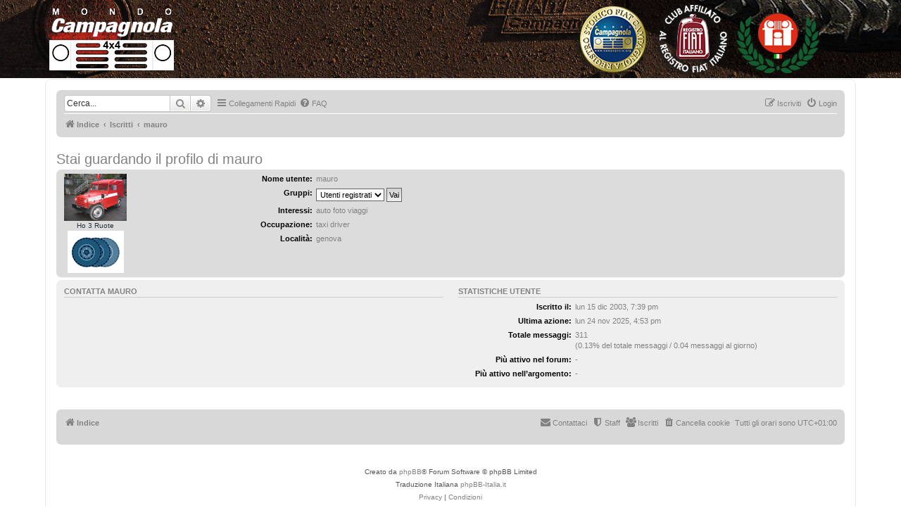

--- FILE ---
content_type: text/html; charset=UTF-8
request_url: https://campagnola.org/forum/memberlist.php?mode=viewprofile&u=13&sid=2747e594f9f067eb2c2cd0ed501a0480
body_size: 4649
content:
<!DOCTYPE html>
<html dir="ltr" lang="it">
<head>
<meta charset="utf-8" />
<meta http-equiv="X-UA-Compatible" content="IE=edge">
<meta name="viewport" content="width=device-width, initial-scale=1" />

        <link href="./mobiquo/smartbanner/manifest.json" rel="manifest">
        
        <meta name="apple-itunes-app" content="app-id=307880732, affiliate-data=at=10lR7C, app-argument=tapatalk://campagnola.org/forum/?ttfid=970594&location=profile&uid=13" />
        
<title>WWW.CAMPAGNOLA.ORG - Stai guardando il profilo di mauro</title>

	<link rel="alternate" type="application/atom+xml" title="Feed - WWW.CAMPAGNOLA.ORG" href="/forum/app.php/feed?sid=15f77a813f9895cd4b59a4e41e1287bb">			<link rel="alternate" type="application/atom+xml" title="Feed - Nuovi argomenti" href="/forum/app.php/feed/topics?sid=15f77a813f9895cd4b59a4e41e1287bb">				
	<link rel="canonical" href="https://campagnola.org/forum/memberlist.php?mode=viewprofile&amp;u=13">

<!--
	phpBB style name: prosilver
	Based on style:   prosilver (this is the default phpBB3 style)
	Original author:  Tom Beddard ( http://www.subBlue.com/ )
	Modified by:
-->


<!-- Global site tag (gtag.js) - Google Analytics -->
<script async src="https://www.googletagmanager.com/gtag/js?id=UA-165281871-1"></script>
<script>
  window.dataLayer = window.dataLayer || [];
  function gtag(){dataLayer.push(arguments);}
  gtag('js', new Date());

  gtag('config', 'UA-165281871-1');
</script>


<!-- NICOLA testa da joomla -->

	<link href="//fonts.googleapis.com/css?family=Open+Sans:300,300italic,regular,italic,600,600italic,700,700italic,800,800italic&amp;subset=latin" rel="stylesheet" type="text/css" />
	 <link href="./styles/campagnola_prosilver/theme/bootstrap.min.css?assets_version=78" rel="stylesheet" type="text/css" />
	 <!--NICOLA perchè mi andava in conflitto la classe .caret allora l'ho copiato e messo come css del tema campagnola-prosilver -->
	<!-- <link href="https://www.campagnola.org/website/templates/lt_personal/css/font-awesome.min.css" rel="stylesheet" type="text/css" /> -->
	<link href="https://www.campagnola.org/website/templates/lt_personal/css/default.css" rel="stylesheet" type="text/css" />
	<link href="https://www.campagnola.org/website/templates/lt_personal/css/legacy.css" rel="stylesheet" type="text/css" />
	<link href="https://www.campagnola.org/website/templates/lt_personal/css/template.css" rel="stylesheet" type="text/css" />
	<link href="https://www.campagnola.org/website/templates/lt_personal/css/presets/preset4.css" rel="stylesheet" type="text/css" class="preset" />
	<link href="https://www.campagnola.org/website/templates/lt_personal/css/frontend-edit.css" rel="stylesheet" type="text/css" />
	<style type="text/css">
body{font-family:Open Sans, sans-serif; font-weight:300; }
h1{font-family:Open Sans, sans-serif; font-weight:800; }
h2{font-family:Open Sans, sans-serif; font-weight:600; }
h3{font-family:Open Sans, sans-serif; font-weight:normal; }
h4{font-family:Open Sans, sans-serif; font-weight:normal; }
h5{font-family:Open Sans, sans-serif; font-weight:600; }
h6{font-family:Open Sans, sans-serif; font-weight:600; }
#sp-top-bar {
    padding: 0px ;
}
#sp-top-bar {
    border-top: 0px solid #3e414f;
}
#sp-logo .logo {
    padding: 0px ;}
#sp-top-bar{ background-image:url("/website/images/headers/header_outer_bg.png");background-repeat:repeat-x;background-size:inherit;background-attachment:fixed;background-position:0 0;background-color:#000000;color:#999999; }
#sp-bottom{ background-color:#f5f5f5;padding:100px 0px; }
	</style>
	<script type="application/json" class="joomla-script-options new">{"csrf.token":"55be37f9a06e58a2275d43ded595cff8","system.paths":{"root":"\/website","base":"\/website"}}</script>
	<script src="https://www.campagnola.org/website/media/jui/js/jquery.min.js?944ec2e0e59d37dd6aae8e963a2bf091" type="text/javascript"></script>
	<script src="https://www.campagnola.org/website/media/jui/js/jquery-noconflict.js?944ec2e0e59d37dd6aae8e963a2bf091" type="text/javascript"></script>
	<script src="https://www.campagnola.org/website/media/jui/js/jquery-migrate.min.js?944ec2e0e59d37dd6aae8e963a2bf091" type="text/javascript"></script>
	<script src="https://www.campagnola.org/website/media/system/js/caption.js?944ec2e0e59d37dd6aae8e963a2bf091" type="text/javascript"></script>
	<script src="https://www.campagnola.org/website/media/system/js/core.js?944ec2e0e59d37dd6aae8e963a2bf091" type="text/javascript"></script>
	<script src="https://www.campagnola.org/website/templates/lt_personal/js/bootstrap.min.js" type="text/javascript"></script>
	<script src="https://www.campagnola.org/website/templates/lt_personal/js/jquery.cookie.js" type="text/javascript"></script>
	<script src="https://www.campagnola.org/website/templates/lt_personal/js/jquery.sticky.js" type="text/javascript"></script>
	<script src="https://www.campagnola.org/website/templates/lt_personal/js/main.js" type="text/javascript"></script>
	<script src="https://www.campagnola.org/website/templates/lt_personal/js/jquery.counterup.min.js" type="text/javascript"></script>
	<script src="https://www.campagnola.org/website/templates/lt_personal/js/waypoints.min.js" type="text/javascript"></script>
	<script src="https://www.campagnola.org/website/templates/lt_personal/js/jquery.easing.1.3.min.js" type="text/javascript"></script>
	<script src="https://www.campagnola.org/website/templates/lt_personal/js/jquery.mixitup.min.js" type="text/javascript"></script>
	<script src="https://www.campagnola.org/website/templates/lt_personal/js/jquery.stellar.min.js" type="text/javascript"></script>
	<script src="https://www.campagnola.org/website/templates/lt_personal/js/wow.min.js" type="text/javascript"></script>
	<script src="https://www.campagnola.org/website/templates/lt_personal/js/custom.js" type="text/javascript"></script>
	<script src="https://www.campagnola.org/website/templates/lt_personal/js/scroll.js" type="text/javascript"></script>
	<script src="https://www.campagnola.org/website/templates/lt_personal/js/jquery.nav.js" type="text/javascript"></script>
	<script src="https://www.campagnola.org/website/templates/lt_personal/js/frontend-edit.js" type="text/javascript"></script>
	<script type="text/javascript">
jQuery(window).on('load',  function() {
				new JCaption('img.caption');
			});
	</script>



<!-- NICOLA fine testa da joomla -->




<link href="./assets/css/font-awesome.min.css?assets_version=78" rel="stylesheet">
<link href="./styles/campagnola_prosilver/theme/stylesheet.css?assets_version=78" rel="stylesheet">
<link href="./styles/campagnola_prosilver/theme/it/stylesheet.css?assets_version=78" rel="stylesheet">




<!--[if lte IE 9]>
	<link href="./styles/campagnola_prosilver/theme/tweaks.css?assets_version=78" rel="stylesheet">
<![endif]-->


<link href="./styles/prosilver/theme/stylesheet.css?assets_version=78" rel="stylesheet">

<link href="./styles/campagnola_prosilver/theme/stylesheet.css?assets_version=78" rel="stylesheet">


<style>
.sp-megamenu-parent >li >a { 
	text-decoration:none;
	font-family: Open Sans, sans-serif;
 }
 .quick-login >label {
	display: inline;
 }
.icon:before {
	font-family: FontAwesome;
 }
 
 .logo {
	display: block !important;
	}
	
.search-header {
	display: none !important;
	} 

</style>

</head>
<body id="phpbb" style="padding:0 0;" class="nojs notouch section-memberlist ltr ">




    <div class="body-innerwrapper">
        <section id="sp-top-bar">
			<div class="container">
				<div class="row">
					<div id="sp-logo" class="col-sm-12 col-md-12">
						<div class="sp-column ">
							<div class="logo"><a href="https://www.campagnola.org/website/"><img class="sp-default-logo hidden-xs" src="https://www.campagnola.org/website/images/logo111h.png" alt="Mondo Campagnola 4x4"><img class="sp-default-logo visible-xs" src="https://www.campagnola.org/website/images/campagnola_logo.png" width="100%" alt="Mondo Campagnola 4x4"></a></div>
						</div>
					</div>
				</div>
			</div>
		</section>
		<header id="sp-header">
			<div class="container">
				<div class="row">
					<div id="sp-menu" class="col-xs-12 col-sm-12 col-md-12">
						<div class="sp-column ">
							<div class='sp-megamenu-wrapper'>
								<a id="offcanvas-toggler" class="visible-sm visible-xs" aria-label="Menu" href="#"><i class="fa fa-bars" aria-hidden="true" title="Menu"></i></a>
								<!--<ul class="sp-megamenu-parent hidden-sm hidden-xs">
									<li class="sp-menu-item current-item active"><a  href="https://www.campagnola.org/website/index.php"  >Home</a></li>
									<li class="sp-menu-item"><a  href="https://www.campagnola.org/website/index.php/news"  >News</a></li>
									<li class="sp-menu-item"><a  href="https://www.campagnola.org/website/index.php/associazione"  >Associazione</a></li>
									<li class="sp-menu-item"><a  href="https://www.campagnola.org/website/index.php/eventi"  >Eventi</a></li>
									<li class="sp-menu-item"><a  href="https://www.campagnola.org/website/index.php/registro"  >Registro</a></li>
									<li class="sp-menu-item"><a  href="https://www.campagnola.org/website/index.php/i-modelli"  >I modelli</a></li>
									<li class="sp-menu-item"><a  href="https://www.campagnola.org/website/index.php/le-nostre-auto"  >Le nostre auto</a></li>
									<li class="sp-menu-item"><a  href="https://www.campagnola.org/website/index.php/contatti1"  >Contatti</a></li>
									<li class="sp-menu-item"><a  href="https://www.campagnola.org/forum/"  >Forum</a></li>
									<li class="sp-menu-item"><a  href="https://www.campagnola.org/website/index.php/area-soci"  >Area soci</a></li>
									<li class="sp-menu-item"><a  href="https://www.campagnola.org/website/index.php/partner"  >Partner</a></li>
								</ul>-->			
							</div>
						</div>
					</div>
				</div>
			</div>
		</header>

		<div id="wrap" class="wrap">
			<a id="top" class="top-anchor" accesskey="t"></a>
			<div id="page-header">
								<div class="navbar" role="navigation">
	<div class="inner">
	
	<ul id="nav-main" class="nav-main linklist" role="menubar">

		<li id="search-box" class="search-box" role="search">
					<form action="./search.php?sid=15f77a813f9895cd4b59a4e41e1287bb" method="get" id="search">
					<fieldset>
						<input name="keywords" id="keywords" type="search" maxlength="128" title="Ricerca per termini" class="inputbox search tiny" size="20" value="" placeholder="Cerca..." />
						<button class="button button-search" type="submit" title="Cerca">
							<i class="icon fa-search fa-fw" aria-hidden="true"></i><span class="sr-only">Cerca</span>
						</button>
						<a href="./search.php?sid=15f77a813f9895cd4b59a4e41e1287bb" class="button button-search-end" title="Ricerca avanzata">
							<i class="icon fa-cog fa-fw" aria-hidden="true"></i><span class="sr-only">Ricerca avanzata</span>
						</a>
						<input type="hidden" name="sid" value="15f77a813f9895cd4b59a4e41e1287bb" />

					</fieldset>
					</form>
		</li>

		<li id="quick-links" class="quick-links dropdown-container responsive-menu hidden" data-skip-responsive="true">
			<a href="#" class="dropdown-trigger">
				<i class="icon fa-bars fa-fw" aria-hidden="true"></i><span>Collegamenti Rapidi</span>
			</a>
			<div class="dropdown">
				<div class="pointer"><div class="pointer-inner"></div></div>
				<ul class="dropdown-contents" role="menu">
					
					
											<li class="separator"></li>
													<li>
								<a href="./memberlist.php?sid=15f77a813f9895cd4b59a4e41e1287bb" role="menuitem">
									<i class="icon fa-group fa-fw" aria-hidden="true"></i><span>Iscritti</span>
								</a>
							</li>
																			<li>
								<a href="./memberlist.php?mode=team&amp;sid=15f77a813f9895cd4b59a4e41e1287bb" role="menuitem">
									<i class="icon fa-shield fa-fw" aria-hidden="true"></i><span>Staff</span>
								</a>
							</li>
																<li class="separator"></li>

									</ul>
			</div>
		</li>

				<li data-skip-responsive="true">
			<a href="/forum/app.php/help/faq?sid=15f77a813f9895cd4b59a4e41e1287bb" rel="help" title="FAQ (Domande Frequenti)" role="menuitem">
				<i class="icon fa-question-circle fa-fw" aria-hidden="true"></i><span>FAQ</span>
			</a>
		</li>
						
			<li class="rightside"  data-skip-responsive="true">
			<a href="./ucp.php?mode=login&amp;redirect=memberlist.php%3Fmode%3Dviewprofile%26u%3D13&amp;sid=15f77a813f9895cd4b59a4e41e1287bb" title="Login" accesskey="x" role="menuitem">
				<i class="icon fa-power-off fa-fw" aria-hidden="true"></i><span>Login</span>
			</a>
		</li>
					<li class="rightside" data-skip-responsive="true">
				<a href="./ucp.php?mode=register&amp;sid=15f77a813f9895cd4b59a4e41e1287bb" role="menuitem">
					<i class="icon fa-pencil-square-o  fa-fw" aria-hidden="true"></i><span>Iscriviti</span>
				</a>
			</li>
						</ul>

	<ul id="nav-breadcrumbs" class="nav-breadcrumbs linklist navlinks" role="menubar">
				
		
		<li class="breadcrumbs" itemscope itemtype="https://schema.org/BreadcrumbList">

			
							<span class="crumb" itemtype="https://schema.org/ListItem" itemprop="itemListElement" itemscope><a itemprop="item" href="./index.php?sid=15f77a813f9895cd4b59a4e41e1287bb" accesskey="h" data-navbar-reference="index"><i class="icon fa-home fa-fw"></i><span itemprop="name">Indice</span></a><meta itemprop="position" content="1" /></span>

											
								<span class="crumb" itemtype="https://schema.org/ListItem" itemprop="itemListElement" itemscope><a itemprop="item" href="./memberlist.php?sid=15f77a813f9895cd4b59a4e41e1287bb"><span itemprop="name">Iscritti</span></a><meta itemprop="position" content="2" /></span>
															
								<span class="crumb" itemtype="https://schema.org/ListItem" itemprop="itemListElement" itemscope><a itemprop="item" href="./memberlist.php?mode=viewprofile&u=13&amp;sid=15f77a813f9895cd4b59a4e41e1287bb"><span itemprop="name">mauro</span></a><meta itemprop="position" content="3" /></span>
							
					</li>

		
			</ul>

	</div>
</div>
			</div>

	
			<a id="start_here" class="anchor"></a>
			<div id="page-body" class="page-body" role="main">
		
		
<h2 class="memberlist-title">Stai guardando il profilo di mauro</h2>


<form method="post" action="./memberlist.php?mode=group&amp;sid=15f77a813f9895cd4b59a4e41e1287bb" id="viewprofile">
<div class="panel bg1">
	<div class="inner">

			<dl class="left-box">
			<dt class="profile-avatar"><img class="avatar" src="./download/file.php?avatar=13.jpg" width="89" height="67" alt="Avatar utente" /></dt>
						<dd style="text-align: center;">Ho 3 Ruote</dd>			<dd style="text-align: center;"><img src="./images/ranks/ruota3.gif" alt="Ho 3 Ruote" title="Ho 3 Ruote" /></dd>					</dl>
	
	<dl class="left-box details profile-details">
		<dt>Nome utente:</dt>
		<dd>
			<span>mauro</span>														</dd>
								<dt>Gruppi:</dt> <dd><select name="g"><option value="15034" selected="selected">Utenti registrati</option></select> <input type="submit" name="submit" value="Vai" class="button2" /></dd>											<dt>Interessi:</dt> <dd>auto foto viaggi</dd>
												<dt>Occupazione:</dt> <dd>taxi driver</dd>
												<dt>Località:</dt> <dd>genova</dd>
														</dl>

	</div>
</div>

<div class="panel bg2">
	<div class="inner">

	<div class="column1">
		<h3>Contatta mauro</h3>

		<dl class="details">
																															</dl>
	</div>

	<div class="column2">
		<h3>Statistiche utente</h3>
		<dl class="details">
						<dt>Iscritto il:</dt> <dd>lun 15 dic 2003, 7:39 pm</dd>
			<dt>Ultima azione:</dt> <dd>lun 24 nov 2025, 4:53 pm</dd>
						<dt>Totale messaggi:</dt>
				<dd>311 					<br />(0.13% del totale messaggi / 0.04 messaggi al giorno)									</dd>
							<dt>Più attivo nel forum:</dt> <dd> - </dd>
				<dt>Più attivo nell’argomento:</dt> <dd> - </dd>
								</dl>
	</div>

	</div>
</div>


</form>



<div class="action-bar actions-jump">
	
		<br /><br />
	</div>

			</div>


<div id="page-footer" class="page-footer" role="contentinfo">
	<div class="navbar" role="navigation">
	<div class="inner">

	<ul id="nav-footer" class="nav-footer linklist" role="menubar">
		<li class="breadcrumbs">
									<span class="crumb"><a href="./index.php?sid=15f77a813f9895cd4b59a4e41e1287bb" data-navbar-reference="index"><i class="icon fa-home fa-fw" aria-hidden="true"></i><span>Indice</span></a></span>					</li>
		
				<li class="rightside">Tutti gli orari sono <span title="UTC+1">UTC+01:00</span></li>
							<li class="rightside">
				<a href="./ucp.php?mode=delete_cookies&amp;sid=15f77a813f9895cd4b59a4e41e1287bb" data-ajax="true" data-refresh="true" role="menuitem">
					<i class="icon fa-trash fa-fw" aria-hidden="true"></i><span>Cancella cookie</span>
				</a>
			</li>
							<li class="rightside" data-last-responsive="true">
					<a href="./memberlist.php?sid=15f77a813f9895cd4b59a4e41e1287bb" title="Lista utenti registrati" role="menuitem">
						<i class="icon fa-group fa-fw" aria-hidden="true"></i><span>Iscritti</span>
					</a>
				</li>
												<li class="rightside" data-last-responsive="true">
				<a href="./memberlist.php?mode=team&amp;sid=15f77a813f9895cd4b59a4e41e1287bb" role="menuitem">
					<i class="icon fa-shield fa-fw" aria-hidden="true"></i><span>Staff</span>
				</a>
			</li>
									<li class="rightside" data-last-responsive="true">
				<a href="./memberlist.php?mode=contactadmin&amp;sid=15f77a813f9895cd4b59a4e41e1287bb" role="menuitem">
					<i class="icon fa-envelope fa-fw" aria-hidden="true"></i><span>Contattaci</span>
				</a>
			</li>
			</ul>

	</div>
</div>

	<div class="copyright">
				<p class="footer-row">
			<span class="footer-copyright">Creato da <a href="https://www.phpbb.com/">phpBB</a>&reg; Forum Software &copy; phpBB Limited</span>
		</p>
				<p class="footer-row">
			<span class="footer-copyright">Traduzione Italiana <a href="https://www.phpbb-italia.it">phpBB-Italia.it</a></span>
		</p>
						<p class="footer-row" role="menu">
			<a class="footer-link" href="./ucp.php?mode=privacy&amp;sid=15f77a813f9895cd4b59a4e41e1287bb" title="Privacy" role="menuitem">
				<span class="footer-link-text">Privacy</span>
			</a>
			|
			<a class="footer-link" href="./ucp.php?mode=terms&amp;sid=15f77a813f9895cd4b59a4e41e1287bb" title="Condizioni" role="menuitem">
				<span class="footer-link-text">Condizioni</span>
			</a>
		</p>
					</div>

	<div id="darkenwrapper" class="darkenwrapper" data-ajax-error-title="Errore AJAX" data-ajax-error-text="Si è verificato un errore durante l’elaborazione della richiesta." data-ajax-error-text-abort="Richiesta utente interrotta" data-ajax-error-text-timeout="La tua richiesta è scaduta; riprova." data-ajax-error-text-parsererror="Si è verificato un errore con la richiesta e il server ha restituito una risposta non valida.">
		<div id="darken" class="darken">&nbsp;</div>
	</div>

	<div id="phpbb_alert" class="phpbb_alert" data-l-err="Errore" data-l-timeout-processing-req="Richiesta scaduta.">
		<a href="#" class="alert_close">
			<i class="icon fa-times-circle fa-fw" aria-hidden="true"></i>
		</a>
		<h3 class="alert_title">&nbsp;</h3><p class="alert_text"></p>
	</div>
	<div id="phpbb_confirm" class="phpbb_alert">
		<a href="#" class="alert_close">
			<i class="icon fa-times-circle fa-fw" aria-hidden="true"></i>
		</a>
		<div class="alert_text"></div>
	</div>
</div>

</div>

<div>
	<a id="bottom" class="anchor" accesskey="z"></a>
	<img class="sr-only" aria-hidden="true" src="&#x2F;forum&#x2F;app.php&#x2F;cron&#x2F;cron.task.core.tidy_sessions&#x3F;sid&#x3D;15f77a813f9895cd4b59a4e41e1287bb" width="1" height="1" alt="">
</div>

        <!--<div class="offcanvas-menu">
            <a href="#" class="close-offcanvas"><i class="fa fa-remove"></i></a>
            <div class="offcanvas-inner">
                <div class="sp-module _menu">
					<h3 class="sp-module-title">Menu Principale</h3>
					<div class="sp-module-content">
						<ul class="nav menu">
							<li class="item-101  current active"><a href="/website/index.php" > Home</a></li>
							<li class="item-109"><a href="/website/index.php/news" > News</a></li>
							<li class="item-116"><a href="/website/index.php/associazione" > Associazione</a></li>
							<li class="item-117"><a href="/website/index.php/eventi" > Eventi</a></li>
							<li class="item-118"><a href="/website/index.php/registro" > Registro</a></li>
							<li class="item-119"><a href="/website/index.php/i-modelli" > I modelli</a></li>
							<li class="item-151"><a href="/website/index.php/le-nostre-auto" > Le nostre auto</a></li>
							<li class="item-112"><a href="/website/index.php/contatti1" > Contatti</a></li>
							<li class="item-121"><a href="https://campagnola.org/forum/" > Forum</a></li>
							<li class="item-122"><a href="/website/index.php/area-soci" > Area soci</a></li>
							<li class="item-242"><a href="/website/index.php/partner" > Partner</a></li>
						</ul>
					</div>
				</div>
			<div class="sp-module _menu">
				<h3 class="sp-module-title">Menu Principale - mobile</h3>
				<div class="sp-module-content">
					<ul class="nav menu">
						<li class="item-101  current active"><a href="/website/index.php" > Home</a></li>
						<li class="item-109"><a href="/website/index.php/news" > News</a></li>
						<li class="item-116"><a href="/website/index.php/associazione" > Associazione</a></li>
						<li class="item-117"><a href="/website/index.php/eventi" > Eventi</a></li>
						<li class="item-118"><a href="/website/index.php/registro" > Registro</a></li><li class="item-119"><a href="/website/index.php/i-modelli" > I modelli</a></li><li class="item-151"><a href="/website/index.php/le-nostre-auto" > Le nostre auto</a></li><li class="item-112"><a href="/website/index.php/contatti1" > Contatti</a></li><li class="item-121"><a href="https://campagnola.org/forum/" > Forum</a></li><li class="item-122"><a href="/website/index.php/area-soci" > Area soci</a></li><li class="item-242"><a href="/website/index.php/partner" > Partner</a></li></ul>
				</div>
			</div>
        </div>-->
    </div>


</div>
<script src="./assets/javascript/jquery-3.6.0.min.js?assets_version=78"></script>
<script src="./assets/javascript/core.js?assets_version=78"></script>



<script src="./styles/campagnola_prosilver/template/forum_fn.js?assets_version=78"></script>
<script src="./styles/prosilver/template/ajax.js?assets_version=78"></script>



</body>
</html>
